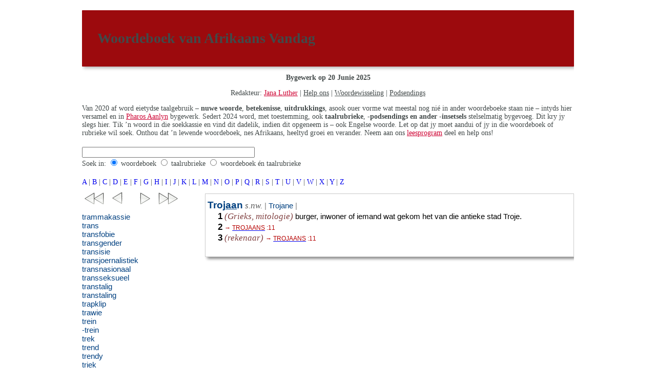

--- FILE ---
content_type: text/html; charset=UTF-8
request_url: https://afrikaans-vandag.co.za/?qi=100002982
body_size: 21025
content:
<!DOCTYPE HTML>
<html lang="af">
	<head><meta http-equiv="Content-Type" content="text/html; charset=utf-8">
		<title>Woordeboek van Afrikaans Vandag</title>
		<meta name="description" content="In die Woordeboek van Afrikaans Vandag word hedendaagse Afrikaans intyds bewerk, vergesel van blogs en podsendings."/>
		<meta name="keywords" content="Afrikaans, Afrikaanse, woordeboek, woord, woorde, woorden, woordenboek, words, taal, aanlyn, online, definisies, betekenis, dictionary, nuutskepping, nuutskeppings, neologismes, gratis, free, Jana, Luther"/>
<meta name="WAV" content="max-snippet:-1, max-image-preview:large, max-video-preview:-1"/>
  <link rel="shortcut icon" type="image" href="favicon.ico">
	<meta name="viewport" content="width=device-width,initial-scale=1">
	<link rel="canonical" href="https://afrikaansvandag.teksredaksie.co.za/" >

	<style type="text/css">* 
	{
  box-sizing: border-box;

}
.menu {
  margin-top: 0px;
  padding: 0 0px;
  float: left;
  width: 0%;
  height: 0%
  font-size: 14px;
  background-color: ;
  

}
.menuitem {
  padding: 5px; 
  margin-top: 5px;
  font-size: 14px;
  border-bottom: 0px solid ;

}
.main {
  float: centre;
  width: 100%;
  padding: 0 0px;
  margin-top: 10px;
  font-size: 14px;
  overflow: hidden;

}

/* small screens / phones etc. */
@media only screen and (max-width: 480px) {
table,td,tr{max-width:100% !important;}
form,input,textarea,select{max-width:100% !important;}
}

@media only screen and (max-width:950px) {
  /* For tablets: */
  .main {
    width: 100%;
    padding: 0;
  }
  .right {
    width: 0%;
  }
}
@media only screen and (max-width:500px) {
  /* For mobile phones: */
  .main {
    width: 100%;
  }
   .menu {
       display:none;}
  }
}

	div,td,body,p,span,header,tr,table,nav{font-family:Arial;}

img{margin:0;padding:0}
@media only screen and (max-width:960px) {
	div,header{max-width:98%;margin-left:0.5%;margin-right:0.5%;}
}
@media only screen and (min-width:960px) {
	div,header{max-width:960px;margin-left:auto;margin-right:auto;}
}

/*a{text-decoration:none;}
a:hover{text-decoration:underline;}*/

div.searchform
{
	margin-top:1.4em;
	margin-bottom:1.4em;
	/*margin:1.5em 6% 1.5em 6%;*/
}


div.searchquery
{
	font-weight:bold;
	/*margin:0 6% 0 6%;*/
}

div.numresults
{
	font-weight:bold;
	/*margin:0 6% 0 6%;*/
}

div.result
{
	margin-top:1em;
	margin-bottom:1em;
	/*margin:1em 6% 1em 6%;*/
	padding:0.3em;
	box-shadow:0.3em 0.3em 0.4em #808080;
	border:1px solid #CCCCCC;
}
div.entrylist{font-size:0.9em;}
.entrylistnav{white-space:nowrap;margin:0;padding:0;}
/*highlighted entry list entry:*/
.listitemsel{background-color:#9C0A0C;color:white}
a.listitem{text-decoration:none;color:#004080;font-family:Arial;font-size:11pt}
a.listitem:hover{text-decoration:underline;}

a.alphabetlink{text-decoration:none}
a.alphabetlink:hover{text-decoration:underline}

/*2021-05 New containers for entry list etc.*/
* {
box-sizing:border-box;
}
.container{
width:100%;
float:left;
overflow:visible; /* should be clearfix instead */
}
.container .inner-w{
position:static;
/*max-width:50em;*/
margin-right:auto;
margin-left:auto;
overflow:visible; /* should be clearfix instead */
	/*min-height:30em;*/
}
.block{
width:100%;
float:left;
min-height:1em; /* just for show */
}
@media (min-width:50em){
.center{
	width:0%;
	position:relative;
	left:25%;
}
.left{
min-height:50em;
	position:static;/*absolute;*/
	top:0;
	left:0;
	width:25%;
}
.right{
	float:right;
	width:75%;
}
}


	</style>
	
	<style>
	body
	
	 .title-wrapper {
        background-color: #9c0a0d; /* Rooi band agtergrond */
        padding:20px 30px; /* Voeg spasie binne die band */
        border-radius: 1px; /* Maak hoeke rond */
        box-shadow: 3px 3px 6px rgba(0, 0, 0, 0.3); /* Voeg skaduwee */
  
    h1 {
        color: white; /* Wit teks op die rooi band */
        text-align: center;
        font-family: 'Poppins', Arial, sans-serif; /* Gebruik 'n leesbare font */
        font-size: 3vw; /* Skaleer grootte volgens skerm */
        letter-spacing: 0.01em; /* Maak die spasiëring netjies */
        margin: 0; /* Geen eksterne spasie */
        text-transform: /* Volledig hoofletters */
        
    }
    
  /* Media query for smaller screens */
    @media (max-width: 768px) {
        h1 {
            font-size: 6vw; /* Larger size for smaller screens */
        }
    }

    @media (max-width: 480px) {
        h1 {
            font-size: 8vw; /* Even larger size for very small screens */
        }
    }
   
</style>

	
	</head>
<body style="font-family:Verdana;" style="color:#424949;">
  <div class="main" max-width: 950px style="color:#424949;"> 
 <div class="main" max-width: 950px style="color:#424949;"> 
<div class="title-wrapper"><h1>Woordeboek van Afrikaans Vandag</h1></div>
<p align=center><strong>Bygewerk op 20 Junie 2025</strong></p>

<p align=center>Redakteur: <a href="https://www.afrikaans-vandag.co.za/aktueel/jana-luther/" style="color:#ce0031;">Jana Luther</a> | <a href="https://www.afrikaans-vandag.co.za/aktueel/help-ons/" target="_blank" style="color:#424949;">Help ons</a> | <a href="https://www.afrikaans-vandag.co.za/aktueel/woordewisseling/" target="_blank" style="color:#424949;">Woordewisseling</a> | <a href="https://www.afrikaans-vandag.co.za/aktueel/podsendings/" target="_blank" style="color:#424949;">Podsendings</a></p>

<p>Van 2020 af word eietydse taalgebruik – <b>nuwe woorde</b>, <b>betekenisse</b>, <b>uitdrukkings</b>, asook ouer vorme wat meestal nog nié in ander woordeboeke staan nie – intyds hier versamel en in <a href="https://www.pharosaanlyn.co.za/" target="_blank" style="color:#ce0031;">Pharos Aanlyn</a> bygewerk. Sedert 2024 word, met toestemming, ook <b>taalrubrieke</b>, <b>-podsendings en ander -insetsels</b> stelselmatig bygevoeg. Dit kry jy slegs hier. Tik ’n woord in die soekkassie en vind dit dadelik, indien dit opgeneem is – ook Engelse woorde. Let op dat jy moet aandui of jy in die woordeboek of rubrieke wil soek. Onthou dat ’n lewende woordeboek, nes Afrikaans, heeltyd groei en verander. Neem aan ons <a href="https://www.afrikaans-vandag.co.za/aktueel/leesprogram/" style="color:#ce0031;">leesprogram</a> deel en help ons!</p>


<div class="searchform">



	<form action="/" method="POST" name="search"><input type="hidden" name="sid" value="">
	<div>
	<input maxLength=128 size=40 name="q" id="q" type="text" value="">
	</div>
	<div>
		
		Soek in: 
	<!--<input type=submit value="Soek in woordeboek en taalrubrieke">	-->
	<input type="radio" id="woordeboek" name="search_titles" value="woordeboek"checked >
	<label for="woordeboek">woordeboek</label>
	<input type="radio" id="taalrubrieke" name="search_titles" value="taalrubrieke"  >
	<label for="taalrubrieke">taalrubrieke</label>
	<input type="radio" id="woordeboek_en_taalrubrieke" name="search_titles" value="woordeboek_en_taalrubrieke"  >
	<label for="woordeboek_en_taalrubrieke">woordeboek én taalrubrieke</label>
	</div>
	</form>
</div>
	<div class="alphabetnav"><a class="alphabetlink" href="/?alphabetnav=A"> A </a>|<a class="alphabetlink" href="/?alphabetnav=B"> B </a>|<a class="alphabetlink" href="/?alphabetnav=C"> C </a>|<a class="alphabetlink" href="/?alphabetnav=D"> D </a>|<a class="alphabetlink" href="/?alphabetnav=E"> E </a>|<a class="alphabetlink" href="/?alphabetnav=F"> F </a>|<a class="alphabetlink" href="/?alphabetnav=G"> G </a>|<a class="alphabetlink" href="/?alphabetnav=H"> H </a>|<a class="alphabetlink" href="/?alphabetnav=I"> I </a>|<a class="alphabetlink" href="/?alphabetnav=J"> J </a>|<a class="alphabetlink" href="/?alphabetnav=K"> K </a>|<a class="alphabetlink" href="/?alphabetnav=L"> L </a>|<a class="alphabetlink" href="/?alphabetnav=M"> M </a>|<a class="alphabetlink" href="/?alphabetnav=N"> N </a>|<a class="alphabetlink" href="/?alphabetnav=O"> O </a>|<a class="alphabetlink" href="/?alphabetnav=P"> P </a>|<a class="alphabetlink" href="/?alphabetnav=Q"> Q </a>|<a class="alphabetlink" href="/?alphabetnav=R"> R </a>|<a class="alphabetlink" href="/?alphabetnav=S"> S </a>|<a class="alphabetlink" href="/?alphabetnav=T"> T </a>|<a class="alphabetlink" href="/?alphabetnav=U"> U </a>|<a class="alphabetlink" href="/?alphabetnav=V"> V </a>|<a class="alphabetlink" href="/?alphabetnav=W"> W </a>|<a class="alphabetlink" href="/?alphabetnav=X"> X </a>|<a class="alphabetlink" href="/?alphabetnav=Y"> Y </a>|<a class="alphabetlink" href="/?alphabetnav=Z"> Z </a></div>			<div class="container">
			<div class="inner-w">
				<div class="block right"><div class="results"><div class="result resultexact"><p align="left" style="margin:0pt 30pt 0pt 10pt;text-indent:-15pt;padding-top:5pt;padding-bottom:5pt;padding-left:5pt;padding-right:5pt;"><span style="font-family:Arial;font-size:10pt;color:#000000;"> <b><span style="font-family:Arial;font-size:14pt;color:#004080;">Troj<u>aa</u>n</span></b> <i><span style="font-family:'Arial Narrow';font-size:13pt;color:#5B5B5B;">s.nw.</span></i>  <span style="font-weight:normal;font-family:Arial;font-size:11pt;color:#808080;"> | <span style="font-weight:normal;font-size:11pt;color:#004080;">Trojane</span> |</span><span style="font-weight:normal;font-family:Arial;font-size:11pt;color:#000000;"><b><span style="font-family:Arial;font-size:13pt;color:#000000;"><br>1</span></b> <i><span style="font-family:'Arial Narrow';font-size:13pt;color:#804040;">(Grieks, mitologie) </span></i> <span style="font-weight:normal;font-family:Arial;font-size:11pt;color:#000000;"> <span style="font-family:Arial;font-size:11pt;color:#000000;">burger, inwoner of iemand wat gekom het van die antieke stad Troje.</span></span></span><span style="font-weight:normal;font-family:Arial;font-size:11pt;color:#000000;"><b><span style="font-family:Arial;font-size:13pt;color:#000000;"><br>2</span></b> <span style="font-weight:normal;font-variant:normal;text-transform:uppercase;font-family:Arial;font-size:9pt;color:#B50000;">→  <a href="index.php?qi=100002983"><span style="font-weight:normal;font-variant:normal;text-transform:uppercase;font-family:Arial;font-size:9pt;color:#B50000;">Trojaans</span></a> :11</span></span><span style="font-weight:normal;font-family:Arial;font-size:11pt;color:#000000;"><b><span style="font-family:Arial;font-size:13pt;color:#000000;"><br>3</span></b> <i><span style="font-family:'Arial Narrow';font-size:13pt;color:#804040;">(rekenaar) </span></i> <span style="font-weight:normal;font-variant:normal;text-transform:uppercase;font-family:Arial;font-size:9pt;color:#B50000;">→  <a href="index.php?qi=100002983"><span style="font-weight:normal;font-variant:normal;text-transform:uppercase;font-family:Arial;font-size:9pt;color:#B50000;">Trojaans</span></a> :11</span></span></span><br><br></bdo></p></div></div></div>  
				<div class="block left"><div class="entrylist" align=left><div class="entrylistnav"><a href="?qi=100002958"><img src="/nav/previouspage.png" width="48" height="48" alt="&lt;" border="0"></a><a href="?qi=100002981"><img src="/nav/previous.png" width="48" height="48" alt="&lt;" border="0"></a></a><a href="?qi=100002983"><img src="/nav/next.png" width="48" height="48" alt="&gt;" border="0"></a></a><a href="?qi=100003004"><img src="/nav/nextpage.png" width="48" height="48" alt="&gt;" border="0"></a><br></div><a class="listitem" href="?qi=100002958">trammakassie</a><br><a class="listitem" href="?qi=100002959">trans</a><br><a class="listitem" href="?qi=100002960">transfobie</a><br><a class="listitem" href="?qi=100002961">transgender</a><br><a class="listitem" href="?qi=100002962">transisie</a><br><a class="listitem" href="?qi=100002963">transjoernalistiek</a><br><a class="listitem" href="?qi=100002964">transnasionaal</a><br><a class="listitem" href="?qi=100002965">transseksueel</a><br><a class="listitem" href="?qi=100002966">transtalig</a><br><a class="listitem" href="?qi=100002967">transtaling</a><br><a class="listitem" href="?qi=100002968">trapklip</a><br><a class="listitem" href="?qi=100002969">trawie</a><br><a class="listitem" href="?qi=100002970">trein</a><br><a class="listitem" href="?qi=100002971">-trein</a><br><a class="listitem" href="?qi=100002972">trek</a><br><a class="listitem" href="?qi=100002973">trend</a><br><a class="listitem" href="?qi=100002974">trendy</a><br><a class="listitem" href="?qi=100002975">triek</a><br><a class="listitem" href="?qi=100002976">trigologie</a><br><a class="listitem" href="?qi=100002977">trigoloog</a><br><a class="listitem" href="?qi=100002978">trigram</a><br><a class="listitem" href="?qi=100002979">trilemma</a><br><a class="listitem" href="?qi=100002980">trisomie</a><br><a class="listitem" href="?qi=100002981">trofeejag</a><br><span class="listitemsel">Trojaan</span><br><a class="listitem" href="?qi=100002983">Trojaans</a><br><a class="listitem" href="?qi=100002984">trolfabriek</a><br><a class="listitem" href="?qi=100002985">trolliestoter</a><br><a class="listitem" href="?qi=100002986">trolplaas</a><br><a class="listitem" href="?qi=100002987">trolvegter</a><br><a class="listitem" href="?qi=100002988">Trompie</a><br><a class="listitem" href="?qi=100002989">troosdiens</a><br><a class="listitem" href="?qi=100002990">troosdoos</a><br><a class="listitem" href="?qi=100002991">trotsmars</a><br><a class="listitem" href="?qi=100002992">truffeljag</a><br><a class="listitem" href="?qi=100002993">Trumpetter</a><br><a class="listitem" href="?qi=100002994">Trumpiaans</a><br><a class="listitem" href="?qi=100002995">Trumpiet</a><br><a class="listitem" href="?qi=100002996">Trumpis</a><br><a class="listitem" href="?qi=100002997">Trumpisme</a><br><a class="listitem" href="?qi=100002998">Trumpspoedig</a><br><a class="listitem" href="?qi=100002999">truoniem</a><br><a class="listitem" href="?qi=100003000">tsek</a><br><a class="listitem" href="?qi=100003001">tsjador</a><br><a class="listitem" href="?qi=100003002">tsoenami</a><br><a class="listitem" href="?qi=100003003">tsotsilitikus</a><br><a class="listitem" href="?qi=100003004">tsunami</a><br><a class="listitem" href="?qi=100003005">tsundoku</a><br></div></div>
				<div class="block center"></div>
			</div>
			</div>
			</div></body></html>

<div class="main" max-width: 950px style="color:#424949;">
<p><b style="color:#ce0031;">Let wel</b><br> <r style="color:#355899;">As ’n soekwoord nie as trefwoord opgeneem is nie, word dit in ander artikels vertoon, indien dit voorkom. Soek dan met CTRL-F om sulke voorbeelde op jou rekenaarskerm uit te lig. Jy kan ook met spesiale karakters soek. Kyk hier onder.</r></p>
<p><b style="color:#ce0031;">Please note</b><br> <r style="color:#355899;">This dictionary mainly contains words, meanings and expressions that have not yet been included in other Afrikaans dictionaries, together with a collection of language columns, blogs, video inserts and podcasts. If a search word is not included as a headword, examples of the word in other entries (definitions, usage examples, usage notes, etc) are displayed, if they occur. Then search with CTRL-F to highlight such examples on your screen.</r></p><br>

<p style=""><img src="images/AV-blokkie.jpg" width="30" height="30" align="center">&nbsp;&nbsp;<b>Artikels, rubrieke en ander bydraes van 2025</b></p>

<p>● <a href="https://www.litnet.co.za/bolmakiesie-van-woke/">Bolmakiesie van <i>woke</i></a> (LitNet)</p>

<p>● <a href="https://www.netwerk24.com/netwerk24/stemme/menings/jana-luther-apeneutjies-en-katjiebotter-vir-die-slimjanne-20250613-3">Apeneutjies en katjiebotter vir die slimjanne</a> (Netwerk24)</p>

<p>● <a href="https://www.netwerk24.com/netwerk24/stemme/menings/jana-luther-gril-jy-jou-ook-dood-vir-n-ou-klamhandjie-20250516-3">Gril jy jou ook dood vir ’n klamhandjie?</a> (Netwerk24)</p>

<p>● <a href="https://www.netwerk24.com/netwerk24/stemme/menings/jana-luther-sal-jy-die-toets-kan-slaag-om-te-wys-jy-is-mens-20250502-2">Sal jy die toets kan slaag om te wys jy is mens?</a> (Netwerk24)</p>

<p>● <a href="https://www.netwerk24.com/netwerk24/stemme/menings/jana-luther-alle-konings-is-kerels-nie-alle-kerels-konings-20250418-3">Alle konings is kêrels, maar nie alle kêrels konings nie</a> (Netwerk24)</p>

<p>● <a href="https://www.netwerk24.com/netwerk24/stemme/menings/jana-luther-dalk-is-die-pyn-in-jou-hande-whatsappitis-20250404-3">Dalk is die pyn in jou hande whatsappitis</a> (Netwerk24)</p>

<p>● <a href="https://www.netwerk24.com/netwerk24/stemme/menings/jana-luther-as-jy-meer-van-jou-hond-hou-as-van-mense-20250321-4">As jy meer van jou hond hou as van mense</a> (Netwerk24)</p>

<p>● <a href="https://www.netwerk24.com/netwerk24/stemme/menings/jana-luther-verwaand-is-nou-verwant-aan-waansin-20250307-3">Verwaand is nou verwant aan waansin</a> (Netwerk24)</p>

<p>● <a href="https://www.netwerk24.com/netwerk24/stemme/menings/jana-luther-japie-my-skapie-moet-dalk-liefs-n-kraak-maak-20250221-3">Japie my skapie moet dalk liefs ’n kraak maak</a> (Netwerk24)</p>

<p>● <a href="https://www.netwerk24.com/netwerk24/stemme/menings/jana-luther-weet-jy-wat-is-die-agtste-bot-se-betekenis-20250207-4" target="_blank" style="color:#424949;">Weet jy wat is die agtste ‘bot’ se betekenis?</a> (Netwerk24)</p>

<p>● <a href="https://www.netwerk24.com/netwerk24/stemme/menings/jana-luther-taalgoggas-wat-baie-mense-laat-struikel-en-val-20250124-4" target="_blank" style="color:#424949;">Taalgoggas wat baie laat struikel</a> (Netwerk24)</p>

<p>● <a href="https://afrikaans100.org/artikel-jana-luther/" target="_blank" style="color:#424949;">Jana se reis met woorde</a> (Afrikaans100)</p>

<p>● Oor bottels, flesse, vate, kuipe, balies ... (RSG)</p><p><iframe src="https://omny.fm/shows/taaldinge/taaldinge-19-januarie-2025/embed?style=Cover" width="100%" height="180" allow="autoplay; clipboard-write" frameborder="0" title="Taaldinge 19 Januarie 2025"></iframe></p>

<p>● <a href="https://www.netwerk24.com/netwerk24/stemme/menings/jana-luther-welkom-in-die-tyd-van-die-soetkoek-eters-20250110-3" target="_blank" style="color:#424949;">Welkom in die tyd van die Soetkoek-eters</a> (Netwerk24)</p>

<p>● <a href="https://www.netwerk24.com/netwerk24/stemme/menings/jana-luther-so-maak-jy-met-n-motor-wat-in-die-modder-sit-20241227-2" target="_blank" style="color:#424949;">So maak jy met ’n motor wat in die modder sit</a> (Netwerk24)</p>

<p>● Oor kalbasse en kruike en ander holgoed (RSG)</p><p><iframe src="https://omny.fm/shows/taaldinge/taaldinge-22-desember-2024/embed?style=Cover" width="100%" height="180" allow="autoplay; clipboard-write" frameborder="0" title="Taaldinge 22 Desember 2024"></iframe></p>

<p>Besigtig die volledige lys <a href="https://www.afrikaans-vandag.co.za/aktueel/woordewisseling/" target="_blank" style="color:#424949;">taalrubrieke</a>, <a href="https://www.afrikaans-vandag.co.za/aktueel/podsendings/" target="_blank" style="color:#424949;">podsendings</a> en nog ander <a href="https://www.afrikaans-vandag.co.za/aktueel/blogs/" target="_blank" style="color:#424949;">blogs en artikels</a> <a href="https://www.afrikaans-vandag.co.za/aktueel/woordewisseling/" target="_blank" style="color:#424949;">hier</a>.</p>

<br>
<p><b>Soek met spesiale karakters</b></p>
<table border="1" cellpadding="5" cellspacing="0" border="1" style="border:1px solid #DDDDDD">
<tr><td class="hulp" style="background-color:#d1e0e0">Simbool</td><td class="hulp" style="background-color:#d1e0e0">Funksie</td><td class="hulp" style="background-color:#d1e0e0">Voorbeeld</td></tr>
<tr><td class="hulp">"..."</td><td class="hulp">Frase</td><td class="hulp">"ten opsigte van"</td></tr>
<tr><td class="hulp">_</td><td class="hulp">Een ontbrekende karakter</td><td class="hulp">cal_one</td></tr>
<tr><td class="hulp">%</td><td class="hulp">Enige aantal ontbrekende karakters</td><td class="hulp">ka%abidiol</td></tr>
<tr><td class="hulp">/1-9</td><td class="hulp">Binne dié getal woorde van mekaar, in dié volgorde</td><td class="hulp">"wat lei"/7</td></tr>
<tr><td class="hulp">@1-9</td><td class="hulp">Binne dié getal woorde van mekaar, in enige volgorde</td><td class="hulp">"wat lei"@7</td></tr>
<tr><td class="hulp">&amp;</td><td class="hulp">Vind al twee</td><td class="hulp">virus &amp; epidemie</td></tr>
<tr><td class="hulp">|</td><td class="hulp">Vind die een of die ander</td><td class="hulp">virus | epidemie</td></tr>
<tr><td class="hulp">#</td><td class="hulp">Vind die een of die ander, maar nie al twe<i></i>e nie</td><td class="hulp">virus # epidemie</td></tr>
</table>
<br>
<p style="text-align:center"><i>Hierdie woordeboek is aan geen ander woordeboekprojek verbonde nie en word deur niemand geldelik gesteun nie. Dit is ’n onafhanklike inisiatief van die redakteur in haar vrye tyd.</i></p>
<p style="text-align:center">Kopiereg © 2020-2025 Jana Luther</p>